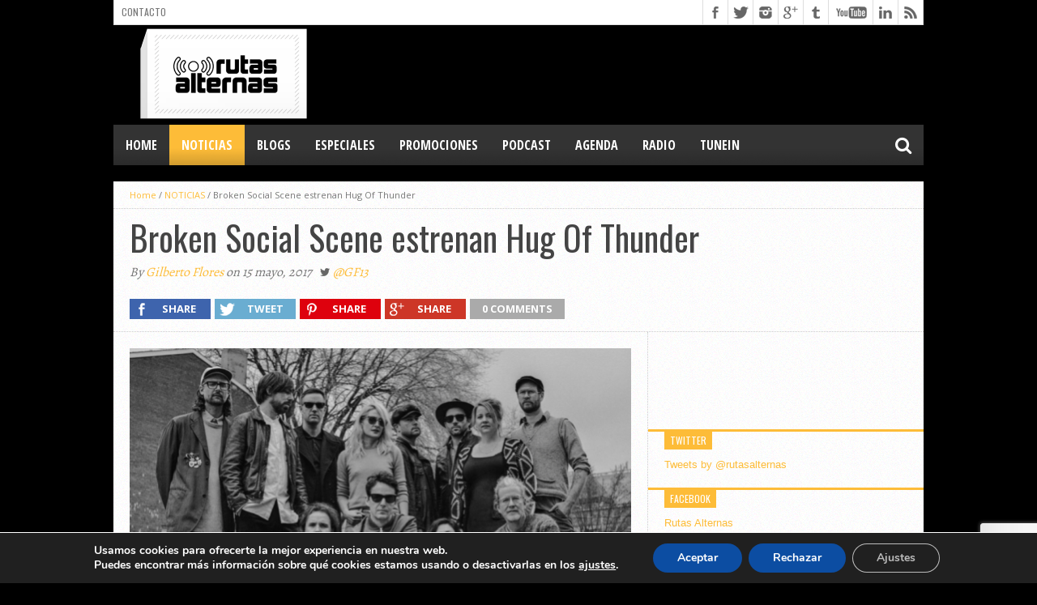

--- FILE ---
content_type: text/html; charset=utf-8
request_url: https://www.google.com/recaptcha/api2/anchor?ar=1&k=6Lfc35IUAAAAAG6BuQWqT2SWCEp-O-n09dxIY1Eh&co=aHR0cHM6Ly93d3cucnV0YXNhbHRlcm5hcy5jb206NDQz&hl=en&v=PoyoqOPhxBO7pBk68S4YbpHZ&size=invisible&anchor-ms=20000&execute-ms=30000&cb=6wsr28ozym0h
body_size: 49667
content:
<!DOCTYPE HTML><html dir="ltr" lang="en"><head><meta http-equiv="Content-Type" content="text/html; charset=UTF-8">
<meta http-equiv="X-UA-Compatible" content="IE=edge">
<title>reCAPTCHA</title>
<style type="text/css">
/* cyrillic-ext */
@font-face {
  font-family: 'Roboto';
  font-style: normal;
  font-weight: 400;
  font-stretch: 100%;
  src: url(//fonts.gstatic.com/s/roboto/v48/KFO7CnqEu92Fr1ME7kSn66aGLdTylUAMa3GUBHMdazTgWw.woff2) format('woff2');
  unicode-range: U+0460-052F, U+1C80-1C8A, U+20B4, U+2DE0-2DFF, U+A640-A69F, U+FE2E-FE2F;
}
/* cyrillic */
@font-face {
  font-family: 'Roboto';
  font-style: normal;
  font-weight: 400;
  font-stretch: 100%;
  src: url(//fonts.gstatic.com/s/roboto/v48/KFO7CnqEu92Fr1ME7kSn66aGLdTylUAMa3iUBHMdazTgWw.woff2) format('woff2');
  unicode-range: U+0301, U+0400-045F, U+0490-0491, U+04B0-04B1, U+2116;
}
/* greek-ext */
@font-face {
  font-family: 'Roboto';
  font-style: normal;
  font-weight: 400;
  font-stretch: 100%;
  src: url(//fonts.gstatic.com/s/roboto/v48/KFO7CnqEu92Fr1ME7kSn66aGLdTylUAMa3CUBHMdazTgWw.woff2) format('woff2');
  unicode-range: U+1F00-1FFF;
}
/* greek */
@font-face {
  font-family: 'Roboto';
  font-style: normal;
  font-weight: 400;
  font-stretch: 100%;
  src: url(//fonts.gstatic.com/s/roboto/v48/KFO7CnqEu92Fr1ME7kSn66aGLdTylUAMa3-UBHMdazTgWw.woff2) format('woff2');
  unicode-range: U+0370-0377, U+037A-037F, U+0384-038A, U+038C, U+038E-03A1, U+03A3-03FF;
}
/* math */
@font-face {
  font-family: 'Roboto';
  font-style: normal;
  font-weight: 400;
  font-stretch: 100%;
  src: url(//fonts.gstatic.com/s/roboto/v48/KFO7CnqEu92Fr1ME7kSn66aGLdTylUAMawCUBHMdazTgWw.woff2) format('woff2');
  unicode-range: U+0302-0303, U+0305, U+0307-0308, U+0310, U+0312, U+0315, U+031A, U+0326-0327, U+032C, U+032F-0330, U+0332-0333, U+0338, U+033A, U+0346, U+034D, U+0391-03A1, U+03A3-03A9, U+03B1-03C9, U+03D1, U+03D5-03D6, U+03F0-03F1, U+03F4-03F5, U+2016-2017, U+2034-2038, U+203C, U+2040, U+2043, U+2047, U+2050, U+2057, U+205F, U+2070-2071, U+2074-208E, U+2090-209C, U+20D0-20DC, U+20E1, U+20E5-20EF, U+2100-2112, U+2114-2115, U+2117-2121, U+2123-214F, U+2190, U+2192, U+2194-21AE, U+21B0-21E5, U+21F1-21F2, U+21F4-2211, U+2213-2214, U+2216-22FF, U+2308-230B, U+2310, U+2319, U+231C-2321, U+2336-237A, U+237C, U+2395, U+239B-23B7, U+23D0, U+23DC-23E1, U+2474-2475, U+25AF, U+25B3, U+25B7, U+25BD, U+25C1, U+25CA, U+25CC, U+25FB, U+266D-266F, U+27C0-27FF, U+2900-2AFF, U+2B0E-2B11, U+2B30-2B4C, U+2BFE, U+3030, U+FF5B, U+FF5D, U+1D400-1D7FF, U+1EE00-1EEFF;
}
/* symbols */
@font-face {
  font-family: 'Roboto';
  font-style: normal;
  font-weight: 400;
  font-stretch: 100%;
  src: url(//fonts.gstatic.com/s/roboto/v48/KFO7CnqEu92Fr1ME7kSn66aGLdTylUAMaxKUBHMdazTgWw.woff2) format('woff2');
  unicode-range: U+0001-000C, U+000E-001F, U+007F-009F, U+20DD-20E0, U+20E2-20E4, U+2150-218F, U+2190, U+2192, U+2194-2199, U+21AF, U+21E6-21F0, U+21F3, U+2218-2219, U+2299, U+22C4-22C6, U+2300-243F, U+2440-244A, U+2460-24FF, U+25A0-27BF, U+2800-28FF, U+2921-2922, U+2981, U+29BF, U+29EB, U+2B00-2BFF, U+4DC0-4DFF, U+FFF9-FFFB, U+10140-1018E, U+10190-1019C, U+101A0, U+101D0-101FD, U+102E0-102FB, U+10E60-10E7E, U+1D2C0-1D2D3, U+1D2E0-1D37F, U+1F000-1F0FF, U+1F100-1F1AD, U+1F1E6-1F1FF, U+1F30D-1F30F, U+1F315, U+1F31C, U+1F31E, U+1F320-1F32C, U+1F336, U+1F378, U+1F37D, U+1F382, U+1F393-1F39F, U+1F3A7-1F3A8, U+1F3AC-1F3AF, U+1F3C2, U+1F3C4-1F3C6, U+1F3CA-1F3CE, U+1F3D4-1F3E0, U+1F3ED, U+1F3F1-1F3F3, U+1F3F5-1F3F7, U+1F408, U+1F415, U+1F41F, U+1F426, U+1F43F, U+1F441-1F442, U+1F444, U+1F446-1F449, U+1F44C-1F44E, U+1F453, U+1F46A, U+1F47D, U+1F4A3, U+1F4B0, U+1F4B3, U+1F4B9, U+1F4BB, U+1F4BF, U+1F4C8-1F4CB, U+1F4D6, U+1F4DA, U+1F4DF, U+1F4E3-1F4E6, U+1F4EA-1F4ED, U+1F4F7, U+1F4F9-1F4FB, U+1F4FD-1F4FE, U+1F503, U+1F507-1F50B, U+1F50D, U+1F512-1F513, U+1F53E-1F54A, U+1F54F-1F5FA, U+1F610, U+1F650-1F67F, U+1F687, U+1F68D, U+1F691, U+1F694, U+1F698, U+1F6AD, U+1F6B2, U+1F6B9-1F6BA, U+1F6BC, U+1F6C6-1F6CF, U+1F6D3-1F6D7, U+1F6E0-1F6EA, U+1F6F0-1F6F3, U+1F6F7-1F6FC, U+1F700-1F7FF, U+1F800-1F80B, U+1F810-1F847, U+1F850-1F859, U+1F860-1F887, U+1F890-1F8AD, U+1F8B0-1F8BB, U+1F8C0-1F8C1, U+1F900-1F90B, U+1F93B, U+1F946, U+1F984, U+1F996, U+1F9E9, U+1FA00-1FA6F, U+1FA70-1FA7C, U+1FA80-1FA89, U+1FA8F-1FAC6, U+1FACE-1FADC, U+1FADF-1FAE9, U+1FAF0-1FAF8, U+1FB00-1FBFF;
}
/* vietnamese */
@font-face {
  font-family: 'Roboto';
  font-style: normal;
  font-weight: 400;
  font-stretch: 100%;
  src: url(//fonts.gstatic.com/s/roboto/v48/KFO7CnqEu92Fr1ME7kSn66aGLdTylUAMa3OUBHMdazTgWw.woff2) format('woff2');
  unicode-range: U+0102-0103, U+0110-0111, U+0128-0129, U+0168-0169, U+01A0-01A1, U+01AF-01B0, U+0300-0301, U+0303-0304, U+0308-0309, U+0323, U+0329, U+1EA0-1EF9, U+20AB;
}
/* latin-ext */
@font-face {
  font-family: 'Roboto';
  font-style: normal;
  font-weight: 400;
  font-stretch: 100%;
  src: url(//fonts.gstatic.com/s/roboto/v48/KFO7CnqEu92Fr1ME7kSn66aGLdTylUAMa3KUBHMdazTgWw.woff2) format('woff2');
  unicode-range: U+0100-02BA, U+02BD-02C5, U+02C7-02CC, U+02CE-02D7, U+02DD-02FF, U+0304, U+0308, U+0329, U+1D00-1DBF, U+1E00-1E9F, U+1EF2-1EFF, U+2020, U+20A0-20AB, U+20AD-20C0, U+2113, U+2C60-2C7F, U+A720-A7FF;
}
/* latin */
@font-face {
  font-family: 'Roboto';
  font-style: normal;
  font-weight: 400;
  font-stretch: 100%;
  src: url(//fonts.gstatic.com/s/roboto/v48/KFO7CnqEu92Fr1ME7kSn66aGLdTylUAMa3yUBHMdazQ.woff2) format('woff2');
  unicode-range: U+0000-00FF, U+0131, U+0152-0153, U+02BB-02BC, U+02C6, U+02DA, U+02DC, U+0304, U+0308, U+0329, U+2000-206F, U+20AC, U+2122, U+2191, U+2193, U+2212, U+2215, U+FEFF, U+FFFD;
}
/* cyrillic-ext */
@font-face {
  font-family: 'Roboto';
  font-style: normal;
  font-weight: 500;
  font-stretch: 100%;
  src: url(//fonts.gstatic.com/s/roboto/v48/KFO7CnqEu92Fr1ME7kSn66aGLdTylUAMa3GUBHMdazTgWw.woff2) format('woff2');
  unicode-range: U+0460-052F, U+1C80-1C8A, U+20B4, U+2DE0-2DFF, U+A640-A69F, U+FE2E-FE2F;
}
/* cyrillic */
@font-face {
  font-family: 'Roboto';
  font-style: normal;
  font-weight: 500;
  font-stretch: 100%;
  src: url(//fonts.gstatic.com/s/roboto/v48/KFO7CnqEu92Fr1ME7kSn66aGLdTylUAMa3iUBHMdazTgWw.woff2) format('woff2');
  unicode-range: U+0301, U+0400-045F, U+0490-0491, U+04B0-04B1, U+2116;
}
/* greek-ext */
@font-face {
  font-family: 'Roboto';
  font-style: normal;
  font-weight: 500;
  font-stretch: 100%;
  src: url(//fonts.gstatic.com/s/roboto/v48/KFO7CnqEu92Fr1ME7kSn66aGLdTylUAMa3CUBHMdazTgWw.woff2) format('woff2');
  unicode-range: U+1F00-1FFF;
}
/* greek */
@font-face {
  font-family: 'Roboto';
  font-style: normal;
  font-weight: 500;
  font-stretch: 100%;
  src: url(//fonts.gstatic.com/s/roboto/v48/KFO7CnqEu92Fr1ME7kSn66aGLdTylUAMa3-UBHMdazTgWw.woff2) format('woff2');
  unicode-range: U+0370-0377, U+037A-037F, U+0384-038A, U+038C, U+038E-03A1, U+03A3-03FF;
}
/* math */
@font-face {
  font-family: 'Roboto';
  font-style: normal;
  font-weight: 500;
  font-stretch: 100%;
  src: url(//fonts.gstatic.com/s/roboto/v48/KFO7CnqEu92Fr1ME7kSn66aGLdTylUAMawCUBHMdazTgWw.woff2) format('woff2');
  unicode-range: U+0302-0303, U+0305, U+0307-0308, U+0310, U+0312, U+0315, U+031A, U+0326-0327, U+032C, U+032F-0330, U+0332-0333, U+0338, U+033A, U+0346, U+034D, U+0391-03A1, U+03A3-03A9, U+03B1-03C9, U+03D1, U+03D5-03D6, U+03F0-03F1, U+03F4-03F5, U+2016-2017, U+2034-2038, U+203C, U+2040, U+2043, U+2047, U+2050, U+2057, U+205F, U+2070-2071, U+2074-208E, U+2090-209C, U+20D0-20DC, U+20E1, U+20E5-20EF, U+2100-2112, U+2114-2115, U+2117-2121, U+2123-214F, U+2190, U+2192, U+2194-21AE, U+21B0-21E5, U+21F1-21F2, U+21F4-2211, U+2213-2214, U+2216-22FF, U+2308-230B, U+2310, U+2319, U+231C-2321, U+2336-237A, U+237C, U+2395, U+239B-23B7, U+23D0, U+23DC-23E1, U+2474-2475, U+25AF, U+25B3, U+25B7, U+25BD, U+25C1, U+25CA, U+25CC, U+25FB, U+266D-266F, U+27C0-27FF, U+2900-2AFF, U+2B0E-2B11, U+2B30-2B4C, U+2BFE, U+3030, U+FF5B, U+FF5D, U+1D400-1D7FF, U+1EE00-1EEFF;
}
/* symbols */
@font-face {
  font-family: 'Roboto';
  font-style: normal;
  font-weight: 500;
  font-stretch: 100%;
  src: url(//fonts.gstatic.com/s/roboto/v48/KFO7CnqEu92Fr1ME7kSn66aGLdTylUAMaxKUBHMdazTgWw.woff2) format('woff2');
  unicode-range: U+0001-000C, U+000E-001F, U+007F-009F, U+20DD-20E0, U+20E2-20E4, U+2150-218F, U+2190, U+2192, U+2194-2199, U+21AF, U+21E6-21F0, U+21F3, U+2218-2219, U+2299, U+22C4-22C6, U+2300-243F, U+2440-244A, U+2460-24FF, U+25A0-27BF, U+2800-28FF, U+2921-2922, U+2981, U+29BF, U+29EB, U+2B00-2BFF, U+4DC0-4DFF, U+FFF9-FFFB, U+10140-1018E, U+10190-1019C, U+101A0, U+101D0-101FD, U+102E0-102FB, U+10E60-10E7E, U+1D2C0-1D2D3, U+1D2E0-1D37F, U+1F000-1F0FF, U+1F100-1F1AD, U+1F1E6-1F1FF, U+1F30D-1F30F, U+1F315, U+1F31C, U+1F31E, U+1F320-1F32C, U+1F336, U+1F378, U+1F37D, U+1F382, U+1F393-1F39F, U+1F3A7-1F3A8, U+1F3AC-1F3AF, U+1F3C2, U+1F3C4-1F3C6, U+1F3CA-1F3CE, U+1F3D4-1F3E0, U+1F3ED, U+1F3F1-1F3F3, U+1F3F5-1F3F7, U+1F408, U+1F415, U+1F41F, U+1F426, U+1F43F, U+1F441-1F442, U+1F444, U+1F446-1F449, U+1F44C-1F44E, U+1F453, U+1F46A, U+1F47D, U+1F4A3, U+1F4B0, U+1F4B3, U+1F4B9, U+1F4BB, U+1F4BF, U+1F4C8-1F4CB, U+1F4D6, U+1F4DA, U+1F4DF, U+1F4E3-1F4E6, U+1F4EA-1F4ED, U+1F4F7, U+1F4F9-1F4FB, U+1F4FD-1F4FE, U+1F503, U+1F507-1F50B, U+1F50D, U+1F512-1F513, U+1F53E-1F54A, U+1F54F-1F5FA, U+1F610, U+1F650-1F67F, U+1F687, U+1F68D, U+1F691, U+1F694, U+1F698, U+1F6AD, U+1F6B2, U+1F6B9-1F6BA, U+1F6BC, U+1F6C6-1F6CF, U+1F6D3-1F6D7, U+1F6E0-1F6EA, U+1F6F0-1F6F3, U+1F6F7-1F6FC, U+1F700-1F7FF, U+1F800-1F80B, U+1F810-1F847, U+1F850-1F859, U+1F860-1F887, U+1F890-1F8AD, U+1F8B0-1F8BB, U+1F8C0-1F8C1, U+1F900-1F90B, U+1F93B, U+1F946, U+1F984, U+1F996, U+1F9E9, U+1FA00-1FA6F, U+1FA70-1FA7C, U+1FA80-1FA89, U+1FA8F-1FAC6, U+1FACE-1FADC, U+1FADF-1FAE9, U+1FAF0-1FAF8, U+1FB00-1FBFF;
}
/* vietnamese */
@font-face {
  font-family: 'Roboto';
  font-style: normal;
  font-weight: 500;
  font-stretch: 100%;
  src: url(//fonts.gstatic.com/s/roboto/v48/KFO7CnqEu92Fr1ME7kSn66aGLdTylUAMa3OUBHMdazTgWw.woff2) format('woff2');
  unicode-range: U+0102-0103, U+0110-0111, U+0128-0129, U+0168-0169, U+01A0-01A1, U+01AF-01B0, U+0300-0301, U+0303-0304, U+0308-0309, U+0323, U+0329, U+1EA0-1EF9, U+20AB;
}
/* latin-ext */
@font-face {
  font-family: 'Roboto';
  font-style: normal;
  font-weight: 500;
  font-stretch: 100%;
  src: url(//fonts.gstatic.com/s/roboto/v48/KFO7CnqEu92Fr1ME7kSn66aGLdTylUAMa3KUBHMdazTgWw.woff2) format('woff2');
  unicode-range: U+0100-02BA, U+02BD-02C5, U+02C7-02CC, U+02CE-02D7, U+02DD-02FF, U+0304, U+0308, U+0329, U+1D00-1DBF, U+1E00-1E9F, U+1EF2-1EFF, U+2020, U+20A0-20AB, U+20AD-20C0, U+2113, U+2C60-2C7F, U+A720-A7FF;
}
/* latin */
@font-face {
  font-family: 'Roboto';
  font-style: normal;
  font-weight: 500;
  font-stretch: 100%;
  src: url(//fonts.gstatic.com/s/roboto/v48/KFO7CnqEu92Fr1ME7kSn66aGLdTylUAMa3yUBHMdazQ.woff2) format('woff2');
  unicode-range: U+0000-00FF, U+0131, U+0152-0153, U+02BB-02BC, U+02C6, U+02DA, U+02DC, U+0304, U+0308, U+0329, U+2000-206F, U+20AC, U+2122, U+2191, U+2193, U+2212, U+2215, U+FEFF, U+FFFD;
}
/* cyrillic-ext */
@font-face {
  font-family: 'Roboto';
  font-style: normal;
  font-weight: 900;
  font-stretch: 100%;
  src: url(//fonts.gstatic.com/s/roboto/v48/KFO7CnqEu92Fr1ME7kSn66aGLdTylUAMa3GUBHMdazTgWw.woff2) format('woff2');
  unicode-range: U+0460-052F, U+1C80-1C8A, U+20B4, U+2DE0-2DFF, U+A640-A69F, U+FE2E-FE2F;
}
/* cyrillic */
@font-face {
  font-family: 'Roboto';
  font-style: normal;
  font-weight: 900;
  font-stretch: 100%;
  src: url(//fonts.gstatic.com/s/roboto/v48/KFO7CnqEu92Fr1ME7kSn66aGLdTylUAMa3iUBHMdazTgWw.woff2) format('woff2');
  unicode-range: U+0301, U+0400-045F, U+0490-0491, U+04B0-04B1, U+2116;
}
/* greek-ext */
@font-face {
  font-family: 'Roboto';
  font-style: normal;
  font-weight: 900;
  font-stretch: 100%;
  src: url(//fonts.gstatic.com/s/roboto/v48/KFO7CnqEu92Fr1ME7kSn66aGLdTylUAMa3CUBHMdazTgWw.woff2) format('woff2');
  unicode-range: U+1F00-1FFF;
}
/* greek */
@font-face {
  font-family: 'Roboto';
  font-style: normal;
  font-weight: 900;
  font-stretch: 100%;
  src: url(//fonts.gstatic.com/s/roboto/v48/KFO7CnqEu92Fr1ME7kSn66aGLdTylUAMa3-UBHMdazTgWw.woff2) format('woff2');
  unicode-range: U+0370-0377, U+037A-037F, U+0384-038A, U+038C, U+038E-03A1, U+03A3-03FF;
}
/* math */
@font-face {
  font-family: 'Roboto';
  font-style: normal;
  font-weight: 900;
  font-stretch: 100%;
  src: url(//fonts.gstatic.com/s/roboto/v48/KFO7CnqEu92Fr1ME7kSn66aGLdTylUAMawCUBHMdazTgWw.woff2) format('woff2');
  unicode-range: U+0302-0303, U+0305, U+0307-0308, U+0310, U+0312, U+0315, U+031A, U+0326-0327, U+032C, U+032F-0330, U+0332-0333, U+0338, U+033A, U+0346, U+034D, U+0391-03A1, U+03A3-03A9, U+03B1-03C9, U+03D1, U+03D5-03D6, U+03F0-03F1, U+03F4-03F5, U+2016-2017, U+2034-2038, U+203C, U+2040, U+2043, U+2047, U+2050, U+2057, U+205F, U+2070-2071, U+2074-208E, U+2090-209C, U+20D0-20DC, U+20E1, U+20E5-20EF, U+2100-2112, U+2114-2115, U+2117-2121, U+2123-214F, U+2190, U+2192, U+2194-21AE, U+21B0-21E5, U+21F1-21F2, U+21F4-2211, U+2213-2214, U+2216-22FF, U+2308-230B, U+2310, U+2319, U+231C-2321, U+2336-237A, U+237C, U+2395, U+239B-23B7, U+23D0, U+23DC-23E1, U+2474-2475, U+25AF, U+25B3, U+25B7, U+25BD, U+25C1, U+25CA, U+25CC, U+25FB, U+266D-266F, U+27C0-27FF, U+2900-2AFF, U+2B0E-2B11, U+2B30-2B4C, U+2BFE, U+3030, U+FF5B, U+FF5D, U+1D400-1D7FF, U+1EE00-1EEFF;
}
/* symbols */
@font-face {
  font-family: 'Roboto';
  font-style: normal;
  font-weight: 900;
  font-stretch: 100%;
  src: url(//fonts.gstatic.com/s/roboto/v48/KFO7CnqEu92Fr1ME7kSn66aGLdTylUAMaxKUBHMdazTgWw.woff2) format('woff2');
  unicode-range: U+0001-000C, U+000E-001F, U+007F-009F, U+20DD-20E0, U+20E2-20E4, U+2150-218F, U+2190, U+2192, U+2194-2199, U+21AF, U+21E6-21F0, U+21F3, U+2218-2219, U+2299, U+22C4-22C6, U+2300-243F, U+2440-244A, U+2460-24FF, U+25A0-27BF, U+2800-28FF, U+2921-2922, U+2981, U+29BF, U+29EB, U+2B00-2BFF, U+4DC0-4DFF, U+FFF9-FFFB, U+10140-1018E, U+10190-1019C, U+101A0, U+101D0-101FD, U+102E0-102FB, U+10E60-10E7E, U+1D2C0-1D2D3, U+1D2E0-1D37F, U+1F000-1F0FF, U+1F100-1F1AD, U+1F1E6-1F1FF, U+1F30D-1F30F, U+1F315, U+1F31C, U+1F31E, U+1F320-1F32C, U+1F336, U+1F378, U+1F37D, U+1F382, U+1F393-1F39F, U+1F3A7-1F3A8, U+1F3AC-1F3AF, U+1F3C2, U+1F3C4-1F3C6, U+1F3CA-1F3CE, U+1F3D4-1F3E0, U+1F3ED, U+1F3F1-1F3F3, U+1F3F5-1F3F7, U+1F408, U+1F415, U+1F41F, U+1F426, U+1F43F, U+1F441-1F442, U+1F444, U+1F446-1F449, U+1F44C-1F44E, U+1F453, U+1F46A, U+1F47D, U+1F4A3, U+1F4B0, U+1F4B3, U+1F4B9, U+1F4BB, U+1F4BF, U+1F4C8-1F4CB, U+1F4D6, U+1F4DA, U+1F4DF, U+1F4E3-1F4E6, U+1F4EA-1F4ED, U+1F4F7, U+1F4F9-1F4FB, U+1F4FD-1F4FE, U+1F503, U+1F507-1F50B, U+1F50D, U+1F512-1F513, U+1F53E-1F54A, U+1F54F-1F5FA, U+1F610, U+1F650-1F67F, U+1F687, U+1F68D, U+1F691, U+1F694, U+1F698, U+1F6AD, U+1F6B2, U+1F6B9-1F6BA, U+1F6BC, U+1F6C6-1F6CF, U+1F6D3-1F6D7, U+1F6E0-1F6EA, U+1F6F0-1F6F3, U+1F6F7-1F6FC, U+1F700-1F7FF, U+1F800-1F80B, U+1F810-1F847, U+1F850-1F859, U+1F860-1F887, U+1F890-1F8AD, U+1F8B0-1F8BB, U+1F8C0-1F8C1, U+1F900-1F90B, U+1F93B, U+1F946, U+1F984, U+1F996, U+1F9E9, U+1FA00-1FA6F, U+1FA70-1FA7C, U+1FA80-1FA89, U+1FA8F-1FAC6, U+1FACE-1FADC, U+1FADF-1FAE9, U+1FAF0-1FAF8, U+1FB00-1FBFF;
}
/* vietnamese */
@font-face {
  font-family: 'Roboto';
  font-style: normal;
  font-weight: 900;
  font-stretch: 100%;
  src: url(//fonts.gstatic.com/s/roboto/v48/KFO7CnqEu92Fr1ME7kSn66aGLdTylUAMa3OUBHMdazTgWw.woff2) format('woff2');
  unicode-range: U+0102-0103, U+0110-0111, U+0128-0129, U+0168-0169, U+01A0-01A1, U+01AF-01B0, U+0300-0301, U+0303-0304, U+0308-0309, U+0323, U+0329, U+1EA0-1EF9, U+20AB;
}
/* latin-ext */
@font-face {
  font-family: 'Roboto';
  font-style: normal;
  font-weight: 900;
  font-stretch: 100%;
  src: url(//fonts.gstatic.com/s/roboto/v48/KFO7CnqEu92Fr1ME7kSn66aGLdTylUAMa3KUBHMdazTgWw.woff2) format('woff2');
  unicode-range: U+0100-02BA, U+02BD-02C5, U+02C7-02CC, U+02CE-02D7, U+02DD-02FF, U+0304, U+0308, U+0329, U+1D00-1DBF, U+1E00-1E9F, U+1EF2-1EFF, U+2020, U+20A0-20AB, U+20AD-20C0, U+2113, U+2C60-2C7F, U+A720-A7FF;
}
/* latin */
@font-face {
  font-family: 'Roboto';
  font-style: normal;
  font-weight: 900;
  font-stretch: 100%;
  src: url(//fonts.gstatic.com/s/roboto/v48/KFO7CnqEu92Fr1ME7kSn66aGLdTylUAMa3yUBHMdazQ.woff2) format('woff2');
  unicode-range: U+0000-00FF, U+0131, U+0152-0153, U+02BB-02BC, U+02C6, U+02DA, U+02DC, U+0304, U+0308, U+0329, U+2000-206F, U+20AC, U+2122, U+2191, U+2193, U+2212, U+2215, U+FEFF, U+FFFD;
}

</style>
<link rel="stylesheet" type="text/css" href="https://www.gstatic.com/recaptcha/releases/PoyoqOPhxBO7pBk68S4YbpHZ/styles__ltr.css">
<script nonce="YNiD4l3l276WmmRHjiZEYw" type="text/javascript">window['__recaptcha_api'] = 'https://www.google.com/recaptcha/api2/';</script>
<script type="text/javascript" src="https://www.gstatic.com/recaptcha/releases/PoyoqOPhxBO7pBk68S4YbpHZ/recaptcha__en.js" nonce="YNiD4l3l276WmmRHjiZEYw">
      
    </script></head>
<body><div id="rc-anchor-alert" class="rc-anchor-alert"></div>
<input type="hidden" id="recaptcha-token" value="[base64]">
<script type="text/javascript" nonce="YNiD4l3l276WmmRHjiZEYw">
      recaptcha.anchor.Main.init("[\x22ainput\x22,[\x22bgdata\x22,\x22\x22,\[base64]/[base64]/[base64]/bmV3IHJbeF0oY1swXSk6RT09Mj9uZXcgclt4XShjWzBdLGNbMV0pOkU9PTM/bmV3IHJbeF0oY1swXSxjWzFdLGNbMl0pOkU9PTQ/[base64]/[base64]/[base64]/[base64]/[base64]/[base64]/[base64]/[base64]\x22,\[base64]\\u003d\\u003d\x22,\x22w7g0DsK1wqnDuj5KI31VD8O7wq01wo0Qwo3CgMOdw7QAVMOVTcOcBSHDi8OKw4JzXMKvNghoXsODJh/DuTofw50+J8O/EsOGwo5abzcNVMK2LBDDnhB6QyDCpHHCrTZTWMO9w7XCjsKHaCxTwpknwrVvw5VLThw9wrM+woLCvjzDjsKkF1Q4IsO2JDYKwqQ/c1ghECg9exsLMcK5V8OGWsOuGgnCtDDDsHtNwoAQWgkAwq/DuMKww4PDj8K9S3bDqhVywotnw4xFQ8KaWGfDiE4jUsOMGMKTw7/[base64]/DmsO7wqoew7fCgCPDi8O7w7TDisOUw5TCjcOKw546Kh9ZMifDm3Emw6kuwo5VLlxAMXLDpsOFw57CiFfCrsO4OzfChRbCgMK+M8KGP2LCkcOJKcKqwrxUCF9jFMK0wrNsw7fCjQFowqrCksK/KcKZwqYBw50QGcOmFwrCscKAP8KdBgRxwp7Cl8OJN8K2w5Unwpp6USJBw6bDlykaIsKjDsKxelI6w54dw5rCh8O+LMOSw6tcM8OWOMKcTQlpwp/CisK7PMKZGMK3bsOPQcOYSsKrFGErJcKPwocpw6nCjcK7w5pXLiXCksOKw4vCpwtKGDAIwpbCk0ADw6HDu07DsMKywqkmQhvCtcKLNx7DqMOhT1HCgy3Ci0NjTsKBw5HDtsKbwotNIcKcccKhwp0cw7LCnmt8f8ORX8OuWB8/w4LDuWpEwrc1FsKQY8OgB0HDj0wxHcOwwr/CrDrCmsOxXcOaWkspDXE0w7NVET7Dtms5w4jDl2zCoVdIGxbDqBDDisOiw6wtw5XDjMKCNcOGYDJaUcOewr40O0zDlcKtN8Kpwp/ChAFHIcOYw7wBWcKvw7U6Tj99wo5xw6LDoERVTMOkw4DDmsOlJsKmw7V+wohRwotgw7BfOT0GwoPCkMOvWxXCqQgKdsOZCsO/CcKMw6oBORzDncOFw7zCsMK+w6jCswLCrDvDtivDpGHCgAjCmcOdwqjDv3rClm5XdcKbwpLChQbCo33DkVgxw5cVwqHDqMKsw5/[base64]/CjsKvwpkPBmRsSsONw6rDpjbDtcO2wrEgahjDh1Vkw7VRw75PMsOfHCfCp3fDnsOfwpIBw5hZNRrDncK/ZFLDo8K4w4vCjcKWaB1VO8K4w7/Do0g2WnBkwrcaCUbDh3HCniFCQ8Ovw5Y7w5XCjV/[base64]/ClsOsw4vCpzDDocOQw6/Cu8Khwpx9PizCnsKJX8OeemTCp8KLwr/CqCggwr/Dpk4vwqbClh1hwonCn8O2w7Etw4ZGwrXDmcOSGcOpwo3CrHM7w5I0wq5Zw5HDtsKjwo8hw5VoBMOKOiHDtGHCp8K7w7ABwrdDw6s0w5lMaCxYUMKsPsKmw4YPMH3CtBzDp8ObEGVxAcOtHTJmwpgkw53Dq8K5w7/[base64]/[base64]/DkMO5wrHCsBB9OcKfwpTCrCvCtnjCjMKLwrTDvMKAcUN9FmDDknAxSBNxAcOGw63Cl1hFTUhVdA3CiMK6dcODVMOzIcKgDMONwrlsJSPDs8OIO2zDocKlw44kJcOlw6JSwonCoEJowpLDhmcYH8OwcMO9YMOgQUHCr13Cojp5wo3DhRPCjH0jAwnDs8KOasOnVz/Cv292EsOGwrNwNVrCgHdrw7x0w4zCu8O2wqtBS0LCoT/CrHs5w6nClG4/wq/[base64]/DlAnDo8OOeMKuZ8O2N2txfzQDwph9w49ow47Cpi7ClTt1DMKtT2vDpn0DSMOmw6zCkVpEwoXCojVAfWzCslbDnjRpw4pFLcOHYxBOw5IiIClzwrzCnErDmMKGw74NNsOXKMOFCMKjw4UQC8Kiw57DtsOnc8Kmw4bCm8OXN1nDmsOWw6QHRHrDuD/CuBohN8KhRUVkwobCiz3CscKgSW/CiAZiwosVw7bCncKfwpzDo8KcTx3ChGnCicK2w5vCncO1b8O9w6dMwqXCvsO/HU0gbjM1C8KFwoXCuHLDnHTCvDU+wq0lwqbClMOIVMKVQiHDrlIZR8OHwozCjWxMRV8PwqDCuT1nw5FidUPDh0HCpiQJfsKmwpTDv8Oqw70/OQfCosOlwr/[base64]/[base64]/DqGoPKsONw6PCnsK3w5d6bcOmQi3DmMO4cBHCjsK2YMOkZFp/UWZfw5Y2W09yd8OJb8Kaw5PCqMObw7gIUMKbVMKdED1VIcK6w5PDtkLDp1TCqjPCgFp3XMKkWsOJw4J7w5MpwpVJNCLDncKCTgrCh8KAacK9w6Vhw4tiQ8Ksw53CrcKUwqrDtBfDksKMw7XDosKGfmrDq1RsLcKQwpzDhsK7wo99CgglOT3CuT9mwrvCqEAZw7/Cn8ODw57CnMOqwoPDmkvDsMOXwrrDhm3CrELCrMKnFFxLw7w+VG7CncOdw67CnkHDnQvDosOyYywcwoNLw4Ujcwg1XUw9WwdVK8KvOcOzU8KDwpnCuDXCmcORw75YTkNyI1bCiH0kw6XClMOrw6DDpCl8wozDlHR4w4nDmDZ0w6RibcKKwrNTZMK1w7QUYQ8/w77Dkm9aBEEvWcKNw4h9SAYOFsKbQxjDs8KsT3vClMKcAcOrAAPDjcKmw5QlHcK/w4I1wrfCqkt2w7vCiHnDkErCnsKFw5vCr3JlCsO8w48Ldz7ChsKwDmwow40PA8O8QSc+HcORwqtQcsKvw6/DgX3Cr8KNw4YEwr14BcO4w6Y7VFFpQFt9wpMncSPDkn8tw7rDlcKldGQLQsKyL8KgORJzwo3DunddRUpNRMKmw6rDqRAxw7Fxw75dMnLDpG7Cq8KHCMKowqrDjcO6wpjChsOOLjrDqcKvCSzDnsKzwo9bw5LDsMKQwp1/EcO2woJKwpUPwo3DjSEkw6xvc8K1woYRYcOKw7/[base64]/DpcKtSxvDp8ONw6ohw4TDiMKUwpJIXW/DsMKiORPChMKDwrE+WQxVwrluD8Olw5DCu8O5LXcWwpwsQsOZwr4uHCJ6wqVFbVHCscKXbQDChXRuaMKIwofCoMOkwp7DlsOxw6Qvw5HDn8OnwoNuw57Dv8Ouw57CjcOuQDUAw4bCj8OMwpHDhjoyHixGw6rDq8KONHDDrH/DkMOQaXTCpsO5fsKjw7jDscO7w53DgcOKwodFwpA7wqFhwp/DoFfDiTPDiXzDuMOMw5vDrABmwpBvQsKRAcKYN8OawpzCqcKnWMKawqt1aHhmFsOgN8Oyw7dYwqFRJsOmwo0BbnZaw75SBcO2wrM1w7PDk21ZRCbDvcOSwo/CvMOdBSvCt8O3wpowwpsfw6QDIsKnS3lUO8OmasOqL8OKLjzCnEATw6DCjlIsw6RNwrZZw5zCmBp7KsObwrvCkwocw4fDn0TCtcKUS2vDu8OMak57fAQ8GsK1w6TCt3nCtsK1w5vDpC/CmsOnSgLChBd2woVbw65HwqnCvMK2wqYmNMKFHhfCtnXChhXClhPDrQ1ow5jDscKSZw4yw7YvWsOfwrY7Y8OPTUxpbsOTcMOQZMOTw4PChHLDsAspCcOREy7CiMK4wqLDmm1kwpRjNcO7OcOiw5rDgAV5w67Do3UGwrTCqMK4wozDpMOwwqrCsFPDt3VRw7/CuFLCtsKsGxsUw5fDgcOIJjzClcOawoc+VxnCvFDCvsKXwpTCuSkbwqzCsiHChMOuw7ELwp86w4jDkQgbC8Kkw7HDtEMTFcOdScKlIDbDpsK9SwrCo8K2w4ERw54qExHCnsOhwocta8OGwqAHS8KWUsKqHMK1JABww7o3wrMZw5PDpV/DlyjDocOYwq/Cg8OiB8KBw6vDpUrDk8O+AsORUmVoHhwaEsKnwq/[base64]/wpwnXgPCiTvDtcOMw5HCsx0Nwq97wobDgRTCo1BDw77Dg8Kaw63DuG1ew6pRJcK5M8OVwqFhU8KIPkhcw47DnjrCicOZwpkBcMK+BRZnw5UgwpRQNizDp3BDwo1owpdrw5PCoi7DuzVmworDjCkcVW/Co24TwpnCvGfCuV7DqMKXG0o9w6/DnhjDsifDssKiw4bCgsKEw61cwpdFAgXDrH48w4XCr8KqBsKswp7Ch8K7wp8mGsOaMMK9wq1Iw6cnTQMPGz/DqMOqw6/DgSzCiX/DlkrDl20mfHoZZzHCvMKrcnIpw6vCo8KFwoF6J8OJwo1cTCbChHQ1w5vCsMKQw7zCpn1bbR3CoF91wqsvC8OewpPCrwHDisKWw4EOwqAew4Nkw5cowpnDl8ORw5zCkMOiA8Kuw5NPw6PCtAI8csOhIsK5w73DpsKFwr/DmMKFSsKyw5zChiNswpNgwqVTVzfDnW3Dmz1MQTJMw7thIMOjL8OwwqpqNsK+bMOMdCxOw7vCkcK9w7HDtmHDmi/DlWtMw4Zqwr1XwojCgwB0wp7CvjttAsKXwpcywo7Ct8K3wp00woAAIsKuQmTDt2oTEcKYNjEKw57CusKlScOJNmANwqheIsK4HMKbw7ZJw4TCscOEeTIfw6Uaw7vCvwLCv8OCeMKjPRrDtMK/wqZhw78Qw43DkGXDnGh1w5oVBjDDjSUoMMOEwq7CpElCw5bCgMOeHUQ8wrHDqMOlw6DDtMOdWipXwoxUwqvCqjsdYxXDgAbCqcOKwrfDrzVUIcOdMcONwpzDlm7CtEfChcK/IEkgw7xjFjPDoMOOSMOGw4DDrk7CmsKpw6wmWVBkw5vCsMOjwo46wovDnWfCnQzDgkI5wrXDsMKBw5PDusOGw63Cpx5Ww6w0bsKXK3PCtwXDqlEnwocqIUhGBMKqwpxSDk5CRE7Csh/[base64]/Dj8KlPMOFwpIeQC4uasKFHMOGw7jCvsKew6ljacO2LsOvw45ww43DhcK2NUrDgjM5wpduDnQvw6PDmALCksOOYgBVwrMdOEnDhcOtwpHDn8O2wqjCn8KVwq7DrxszwrzClnXCkcKpwpFESyTDtsO/[base64]/CixDCq3DCnMK7wokEwqXCl8Orwr0sw5/DlcOhw5TDpMOxQcObK3jDm2YAwq3CvcKcwqNMwr3Dq8Olw5ljNjzDosK2w7Ejwq9ywqjCuAgNw4URwpHDi2JywpseEmLCncKHw68sbHkvw7HDl8KmNFIKbsKEw55Ew6lgVVFQcMOqw7QcB109WxMiw6B7TcOhwr9hw4ASw7XChsKqw7gqIsKiRkHDm8Ouw5/Dq8KFw7x6G8OUBMORw4TDgylUA8KUw5zDn8KvwrgqwoTDtSE0TsO8X2UkSMO0w4odRMOAfcOTGFLCjXJGZ8OobivDlsOWNCnCp8Kew5PCh8KSHMOhwqfDsWjCosOZw7rDimLDrE/Ck8OZGMKBw7ExUwxxwooLUTobw5DClMKkw5rDjsKewqjDgsKYwoJwYcO5w6fCsMO1w6tjaA3Dh1wMCAALw68Dwp1MwrfDqQ/DnlgaDCvDsMOGS2fClw7DrsKsPgfCj8KQw4HDtsKmLGVQJmBQEMKQw6QgLzHCp35bw67DvGdFwpQ2wrTDhMKnJ8OHw4rCuMKwWW3DmcOFXMK8w6ZswqjDp8OXHn/Drz4Uw7jCkBcYFMKoFl9Tw4DDiMO+w5bCj8K2BFXCgDkDCcOXFcK4SMO2w49oO2jCo8KPwr7CpcK7woPChcKwwrZcKMKCwqXDp8OYQE/Cg8Kzd8O3w4Zbw4LDocOQwqZabMOUZcKow6FSwrrCmMO7VF7DrcOgw6HDq2lcwpIXfcOpwrxFWCjDm8KcSRtcw47CpAJ4w67DuVHDiRLDmEHCgydnw7zDo8K8w4vDqcOXwqksHsOMPcO/EsKZSgvDs8K/KQk6wqjDvWJLwpwxGSsDOEYqw73Ck8OEwqPCp8KQwq9Sw744YiIBwrtoahjCmsOOw4jDocKpw4TDtRvDmlArw7nCk8OeHMOERRHDp1rDq2TCicKAFCwhT2HCgGTDosKBwoZ0RAhdw73Chxg/dlXCjUnDn0orWDbDlMO/CsO4ew9BwpJ3PcKlw7gSck0qW8OHw6XCoMKfKAVIwqDDlMKuMU1QD8K4AMOPeXjCim0Xw4fDnMK8wpQFKS3DjcKjPsKNLmLCnQ/DscKyQD5zHDrCnsOCwrY2wqQnPMKqTMOcw7vCucOYSxh5woRlL8OHJsKfwq7ClWRNIcKWwpZuFFoDIcOxw7vCqELDpMOzw6XDjMKTw7/CsMKkKMKAcTMFYUTDsMKkw58APcOHwrXChUjCscO/w6/CpMKkw5fDsMK5w4nCq8KYwo4Yw4ozwrvClMKkZnvDtsK9HTB7w4oPJiQfw5jDmFXCmGTDsMO5w68dYmXCvQ5ow4/[base64]/Cj2LDmyQ5wpliwplFwqHDtTpREcONwo/DhFtAw7hgHcK2wpTChMOVw4BsOsKHEjt3wpPDh8KeB8Kvb8OaJMKiwpo9w5bDlGc+woB4FzoGw4rDu8OEwoXCmGt3UsObw7PDq8OjYcOXQ8OjWSNmw71Lw5nCvcOmw4vCkMOwPsO3woIawpUNQcOLwrvCi1NZbcOfHcOww4lgCyrDvVPDv3XDtGvDrMKnw5JCw6/[base64]/DvcKwwrBSw5cuwqo3woBqR8Opw4NwTD3CsWhuwpfDhCPCrMOJwqcMElXCjjBtwqVEwplMZcKQRMK/wqcPw4UNw7lQwoERTxfDoADCvQ3Dml9iw6PDv8KYQ8O4w6/[base64]/djHClcKyfcOBw71dw4/CscKcw7LCkkxpwqPDh8KfI8Ktw5/ChcK/[base64]/DqgzCksKFw4E8w47CgEJBUjjDjcOPfMKXw6xGWmvDlsKxECZAwqQGH2NGGH1tw5/[base64]/Qyp8wot7LCLDlcK0DmZjw77CnsKpQ8O2ZjzCk23CvxMaQcKkZMK+U8OGL8O1RMOTHcKkw7LCpD/Dg3LDvcKgTGrCo3nCu8KUWcKLwrzDkMOEw4Uxw6jChU0WBTTCksKxw5zDuRXClsKvwrc9IsO/EsOPTsKcw51Lw5rDj2fDmHnCpTfDrRvDn0XDnsKjwoRLw5bCq8OYwrR1wrxkwrURwr9Ww4rCisKmLw/DimrDgDnDhcOXJ8OqZcKwAMOIRcOzLMKhCC1TTFbCmsKJQMKFwrJSbTYtXsOfw7kafsOJYMO3OMKDwrnDssOpwo93bcOlAQTCkmHDiEPCrz3CqUlsw5IHaVRdYsKewpTCtEnDnDNUw7nCrmbCpcOcccKpwoVPwq3Dn8KDwpwvwqzCt8K8w7JcwotgwozDscKDw4rCvx/ChA/DgcOOLiPCqMKZV8OlwoXCpgvDvMKGw78OQsKIw4RKL8O5ScO4w5VJEMOTw4jCkcOPBxPCunzColAuwpombXlYNyLDi3XCksOcJRsSw4c4wo0ow5DDn8OnwopZLMKNwql/w745w6rCjFXCuS7CtMKMw5XDmWnCrMO8wo/CnXTCkMOMWcKYPF3CqHDCkQTDocOcOQdNw4rDpsKpw5hsS1BYwoXDmSTCg8KteSnDpMOlw67Cv8Kpw6/CgMKgwpYRwqTCpE3CsAjCi2XDmcKWHi/DisKEJMO+UcOyDktFw4TClAfDuCEQw57CosOzwpxpH8KJDQpZIcKcw5o2wrnCtsOxNsORZjJVwrjDsX/DnlI0bhfDi8OawrZPw5JXwq3CoE/CqsO7Q8KIwqM6FMOZDMK0w5LDkEMZHsO2Y0PCnA/Dhy0SYcOzw7TDnEMxMsK4wpxRDsO+dBfCssKiA8KsCsOKSjvCvsOVPsOOP38lSGTCgcKSDMK+wrEnFk5Gw6caVMKNw6fDqMOkFMKlwqtTRXrDgGzCg359KsKmL8Oowo/DgC7DqcOOO8KPG2XCn8O1HU8yRzDCiAHClcOywq/[base64]/DisKmw5rDosOUwrVRwrZtCxcULcO6wqjDlC7CuzBITQfCucOhVMOww63CjcKiw5DDu8K3w4TCnFNfwpliXMK/EcOnwoTCo1olw7wobsKJAcO8w73DvsKMwo1xMcKlwp81GMO9VTdjwpPDsMONwq7CiRUXTkVzSsKpwoXCuw5cw7hEf8ODwo1Vb8Kew5/DhGBIwqcdwoF9woA7wrzCqk/Cl8K9AR/[base64]/GVErHsKIecOgwqLDvMK8w47DusKbw5VswpPCi8O5GcODCcKZQR3CrMKyw7lDwqZTwoMdWiPCojbCrDxAPsOCSGnDhsKQDMKWQHjCgcOFN8OPY3fCu8OKQAbDqzHDsMOtEMK8ZW/DlMKCOFsednVCXMOGGgQVw6JZRMKnw6Rmw6/CnWYwworChMKIw4bDtcKUCMKzZSUnJSkqdn7Dn8OgOHVnD8K7VHLChcK6w4fDhTA7w5rCkcOFZi4xwrEebcKJdcKAcwLCmcKAwqg8GlrDpMOCMsKnwow2wpHDlA7CvB3DjCF5w5Q1wpnDucKswr8vKE/DtsOMw5fDuQ4rw5nDh8KVD8Kow5fDuR7DosO1wonCocKZwrnDi8OQwpnDonvDq8Ovw4ZAaCJPwpLCpcOkw7LDlicnOjTCvFVDQcK3AsOPw77DrcKAw714wp5VJ8O6dwDCmTzDjVrCnMOQPMOWw7JxEsORQ8O/wpvCssOlG8O/VsKpw7fCqUs1DMKWSA/[base64]/w5HCozlsCsOFWTXDp8KQwodXDzXDt1PDmwDDiMOLwpXCt8ORw45CaXnDtjTCtWdGDMK6wrrDjSvCu33ClG1yFMOYwr8yDwgGMMK8wpFKwrvCtsOCwoctwqPDsgNlwqbChBTDoMK2wrpHPlrDpxvCgl3Cp0nCuMKkwp5rw6XDklInU8KiMjzCkzcoRFnCuynCpsOCw5/ClMO3wp/Dig/[base64]/[base64]/CgsOQRnJkwpQkwqLDmH3CjMKowrjDkRtDOm7DqsOgYF0ZBcKOQy8Lw4LDgxLCn8ODPmXCosOEBcOkw4rCssOLwpjDk8Kiwp/ClUhOwocmO8KOw64RwrQ/wqjCpRrDgsOwcTzDrMOhe2vDjcOobGRiLMOJUcKxwqHCscOyw7nDuUoOInLDrMO/wrVKwr7ChWHCqcKLwrDDicOVw7Nrw4jDhsKxGhPDkzYDKD/DvXFTw65FZVXDpSvDvsKVXzjCp8KlwpITchNFIMKLM8Kpw7/[base64]/DisKPB8KQTMKkKsOOBsOEYsKVw7TDhU/Cp0HDiSlKCcKOw4zCncODwrjDi8KBeMOlwr/Dm1QdCgvCh2PDqzFJR8KmwoLDuTbDhyktE8OSwqtnwrtRXSfCjA83UMKGwoTChMO/w4d1dMKbWMKtw7x8w5o6wqHDk8KgwpQDX27CgsKowootwrwfNsO4Q8K+w5DDgioldMKcJsKnw67DoMO1Fzl0w6/DnF/DvjvCj1B9OFwyThrDqsOcIiAMwqbCr0XCp0bCuMK7woTDi8O2cAzCkS3CuB5ydFnCjHDCuDzCjMOGGRPDu8KBwqDDmVxvw6dAw6LCliTChcKnNMOTw7zDvsOOwqLCsgtBw6TDiwNrwoXCs8Ofwo3DhERswrjCjS/[base64]/DqMK8w7gVw5cxPAhFwoXDkQ/DnMOnw4R0wrJVUsOfDcKNwr8bw5QFwrfDthHDhsKUHzxmwrnDtlPCqXfClxvDsg7DrQ3Cm8OIwrFVUMOgXTplNcKSacKwNxh5OibCoy3DkMOSw7rCrg5cwqhyY3Aiwow4wqBIwqzCrj/CihNhw6wCX0HCtcKQwpfCtcOCa1xTWMOIGiZ0wpQ2asKfQMODccKowrRew5zDusKrw653w79fRcKOw7DCmnXCsBVmw4vCvMOmOsKVw71uEg7CtyfCt8KdMsOTIcKBHSrCkW8ZO8KNw63Dp8Oqwr1pw5jCu8K2AsO0JW4nIsKQFzZJeHvCkcKzw7EGwp/[base64]/[base64]/CjypJw7sHwrXCuRPDi8OXw7B/w5Evw5lcZjTDssOtwpBnXH5xwrXCgxLChcOLAMOlZcO/wrbCgjZdHhFJKjDDjHrDkzvDgGXDl34XRSIRasKNBR7CiEHCqnDDosK3w6/DtcK7CMO+wrkaGsO2MsKfwr3DnGDChTxdJsKawpU7BisQRD0HLsOWHTbDg8OiwoQbwoF7w6NZHyzDiwDCv8OMw7rCjHU8w6TClVp2w6PDkAXDiBImLjrDnsKVw7PCs8K7w79tw7LDmSPChsOlw7TDqm7CgxvCs8OOUxExG8OOwoABwq7DhF8Ww6t/wp1bHsOrw4cySRrCpcKTwoBmwrkLYsOJFsKwwpUWw6QUw5d2wrHCoFPDnMKSE3zDhBFuw5bDpMOUw4pGABjDtMKkw7oqwqNFQD7CgWt0w4DCnHkAwqpvw4XCvgzDlMKPfhkTwpQ6wrktH8OEw4oHw6/Do8KuUhIwbmdcRzIGCjLDuMOeFn5sw7nDpsObw5TDlcONw5dgw4DDn8Ovw7DDrsOxJ0hMw5RHK8OKw5fDmC7Do8Kkw6chwppFJ8OZA8KyOmzCp8Krwq7DvGwXbH80w4Q2T8Ksw6/[base64]/CgMK3w6xORlFzwqbDrsOzaMOLGsKiGsO1wpAfCkw4YQJeb0/DpwPDrFXCqcOBwp/[base64]/[base64]/[base64]/DrSPCjUg/wo99wpLDmMKawoLDlsOpwqDCiAvDsMOjKA5ncjB+w5nCpD/DrMK3L8OwCMOPwoHDjMOlLsO5w6XCsQjCn8KAbMOqPDfDh1MZw7srwpt/QsObwqDCvjJ0wqB5LB1QwrbClWrDrcK3VMKzw6PDrngLUCTCmWZLbm3DpWZkw7AMPMOHwqNFR8KywrMlwpsQG8KeAcKLw7fDlsKLwohJBkjDkhvCvzUiV3oVw4VUwqTClMKawr4dbMOSwpzCrh/CrnPDqmvCmMKRwq9sw5HCgMOvQcOYLcK5wrEjwogRHTnDicOzwpHCpsKKC2TDicK6wpXDgSgZw4EHw7Iuw7EIDSdJw4DCmMKJcwo9w6NZcmlFOMKxNcOswrkvKDDDp8OaUkLCkF5jFcOdKk/CvcODGMOsThBeHUrCtsKIHGMbw7jDoQzDkMK/[base64]/[base64]/Dr3NNw4DDpcKUITXDnSbCkcO/wp5qw4LCh2HDscOYIMKLPQcRA8OPS8KgHj/Dt3/DlH1iXsKtw7PDvsKPwpLDii/DtsOaw57DuxvCigJKwqEIw7wLwqtXw7PDosKWw4/[base64]/DoF04wrfDu8KWwonDrMKTw6zDr8OZw7kRw5vCnxrCpcO3csO1wolhw6x8wr8NJcOFExLDngp1wp/CjcOYagDCliIZw6MUEMOdwrbDomvCh8OfaCbDl8OnVXrDiMKyOiHCpmDDl2A6MMKEw4wLwrXCkhPCo8KpwoHCp8KANsOhw65Ww5zDncOowpAFw6HCuMKUNMOew4RMBMOAYj0nw5/CosKaw7w2PHPCuXPDrTJFcX5ewpLDhsOMwqDDr8KBVcKPwobDjV5ja8Kkwqt9w5/Cm8KwBUzCuMKNw7zCm3c1w5TChA9cw5E7K8KBw4Y7CMOrUsKUCsO8fsOEw5zDl0TDqMOwCG0TNFnDvsOEbMKuEHwYTB8NwpBNwqlqbMOzw6oUUjhlF8OTR8Ouw5PDqnXCkMORwpvCsgbDvj/Dq8KxBcOswqgVXsOEecKfaA7Dp8OlwrLDg2V1wo3DjsKjXxzDtcKawrfChi/Du8KZfGcQw55CYsO9wpc6w5nDkjfDmD80esO5wqAZPcOweBfCtx8Jw4PDo8O9Z8KjwqzClFjDn8OuFDrCswzDncOfC8OucsOkwo/[base64]/QATDuMK4PQRYb8Ovw4ttw4nDiEfCssOcwrZ+wobDkMKuw4l6MMKEwpROw5HCpMOpVHPDjj/Ci8Olw6tgVwjCn8K8MA/DmMO3f8KCfj5Ld8KhwofDicKwLlvDq8OYwogiWW7DhMOQAXLCmsK+TBvDn8KdwpFowpvDqkrDpjlXw5APFsOuwoxPw6hCDsKjYFQpRHAccsKITmwxUMOuw4kJUmXDk3DCugsxaDMaw4nDrsKlQ8KXw4ljHsKDwq8pcTPCqEjCu2FLwrZuw5rCuBHCmsKEwr3Dmw/ChVXCnSoXAMOHaMO8wqt4TXvDkMKwMcKOwrfCnA1qw63Du8KtYw1ewpstdcKHw4Zew5DDlHnDv3PDny/DpgQnwoJyKQ7DtFnDh8K/wp5TSR3CnsOjRjlfwp3Di8KQwobCrkxOd8KMwpNdw6MlEcOjBsOsf8KZwrISMsOALsKKY8OqwpzChsK/ZRUAVjNyaC9Mwrpqwp7DtsKgecO4ERHCgsKxTloicsKBGcOqw7PCg8K2US5ew4/CsDfDhU3CuMOkwqDCqitVw6p+DgDCtjnDpMKLwqd8cycoIkLDhlfCvibClcKEbMKNwqnCjjc7wqjCicKYR8KjFcOtw5ZhF8OvGWcuGsOnwrEeAyBhHMOfw51ZGXhBwqPDtlIrw7XDtMKJNsO4RWHCp3c+RkXClh1fe8OoeMKjcsOnw4rDsMKaGzYmQcK8fy/DqsKMwp9geGIaTMK2JAl2wobCtMKubMKRLMOTw5bCscO/PMK0QsKFw6nCgMOkwrtLw6HCllcsawhSb8KSA8KxaF3DhsOJw41YMgkTw5/CjcK7Q8K1DFXCvMOjMFVbwrU4esOdBsKRwpoTw7gkEsODw7gqwoY/wqTDlsO1ITUnI8OzeATCr37Cn8ONwplBwqY3wpUaw7jDicO9w7fCv2nDqy3DkcOqfcKxHhpeVjjDjB3DhsOOCFheexNcCkzCkB9cUEIKw6TCrcKCAcKQACkmw6PDn0rDuArCqcOGw4bCnxQPd8Ohwq1NeMK+RyXCqnvCgsKhwopEwp/DqUfCpMKAYmsqw6fDisOMfMOMB8OGwoPCiG/[base64]/DnsO5w5YRwrUhTwrChsO4IjRFJBrDhhnCmw5sw7k8woUEGMOswp5jWMOFw4QGesOww6IvDm0wJgp9wqzCmzoQbXvCp34SG8KYVjQMJEdQIR51JMK0w5PCpsKEw5t9w7wAZsKrOMOYwoBUwr7DmcOvLwwzMCrDk8Otw7p4U8OYwp3Dl0B2w67DmQ/DkcKwLcKLw7l8OU0vICpCwpJKcQLDiMKoBsOVdcKmcMKrw6/DtsOCQAtVMgPDu8KTUHHCmyHDtw0aw5h8BcOQwoB8w4XCrl9Kw7zDpsOdwolaIsKNwrrCnVDDj8O5w7tKJQogwpbCsMOOwoHCnykvdEcaOGPCs8KGwrHCl8KhwpVEw4UDw7zCtsO/w79+TUnCnXXDmFEMYXvDpsO7HsK+FRFEw7fDoRVhWAHDpcKNw4AgPMO8dzkiJXhxwppawqLCncOOw4HDjhYlw6bCisOqwpnCrz4hGQ1fwo/[base64]/DqcODw41bW8OHB8OMPl3CmjTCrcODFXDDksOZHMKEAW7DtMO6HgA/[base64]/CnANKw7jCgSbDoiUjSDLDoRDDljt2w7s8YsKvFsKhBkHCpsOrwqLCn8KkwonCkMORIMKfQ8KEwoskwr/CmMK9wpxCw6PDnMOMPibDtxcew5LDihLCvUXCrMKEwrUpwozCknHCjwloL8Ozw6vCusOxHxzCtsOiwrU0w6zCh2DCjMOGesKuwqHCmMOzw4YfEMOJe8ONwr3DjGfCo8OawrjDvVbDlw9Rd8K9XsOPQsK7wolnw7LDsA0bLsOEw7/CvH9xHcOtworDhcOcNMK9w5DDmcOBwoB4Z3t1wosJC8Kuw6XDvxEowr7DkFfCuC3DuMKzw7ASacKxwr9hBg5Jw63Dl21EU2ZMeMKRAsKARBLCmFzCgFkdHjMuw77Cq0I3LsOSUsOBSE/DlGpAb8K1w6l9E8OuwpE4B8KCw7XCtTdQQEw0L2FfRsOfw5TCv8OlY8KQw7MVwp3Cph/CiXZUw5DCnHLCoMKzwq4mwoXDjWfCp0pmwoc+w5vDsi8ewpUuw6HCsXPCgDBZAUNZDQhNwo/Cq8O/PcKsOBQXfsOlwq/Ch8ORw7HCnsO7wpcjDSfDihkpw4IPS8OnwrTDmFHCmMOhw482w6PCt8KyZhXCs8Kaw6/DhGV7MHvCmsOdw6xfXD5yLsOuwpHCo8OFBiIWwrHClMK6w63CkMKlw5k5GsO3O8Oow5kfw5/CokxoSChFLcOjSlLCv8OKRyBxw6PCsMK6w55LBxTCrSfCisOCAsOodS3ClBNtw40uC3TDs8OURcKKOG57esK7OXVfwooNw53CkMO9dwjCgVoaw6LDisOnw6QAwqvDnsOrwqnDl2PDlCINwoDDvsOjwqQ/J2Bpw51fw54xw5PCnnZHWX7CkXjDuTBsYiwoLsO6aUwjwqd0XClzWSHDulEDwrzDmsKTw6pwHgLDsWo+wos2w7XCnQF2esKwajF/wptcGcOtw5FSw6vCrlU5woDDtcOYGjzDnAvDmkBPwot5IMKIw4NdwoHCpMOuw6jCiDdEWcKyeMOcF3LCpSPDvMKzwqJFX8OTw7EoD8OwwoZGw6JzOcKKG0fDjkvDocKmAHYRwowxBTXClAJqw5zDjcOCWcKgUcOzO8Kfw5/Cl8OWwqx+w5tqHBjDtWRDZnlnw6x4DMKIwr8qwrzDphMzIMOTGQtDUMKbwqbCtjxGwr11LRPDjQbCmBDChG/DvMK3VMK4wqAqSGU0woJAw7gkwpxpUwrCqsOPeVTDihtHDsKiw7TCuDdQan/DgQbDmcKNwq98wpEBLARyfcKYw4Vuw7pow5tNeB5fZMK6wqZTw4HDt8OVCcO2f1tfWsOxIFdBXSrDk8O5YMOKOcOPdsKfw77Cv8KHw6oUw5B6w6TClERcf0xawqLDiMKGwppIw6M0CHkmw5rDlE/DtcOgRGbCmMOpw4DClSnDsVzDvMKoGcOnTMOkYsKuwrFTw5QKGlXCl8OSeMOuJzFkWcKeDMKWw73DsMOtw7McV0zCr8KawpUwYMOJw6bDmQzCjH9Rwox1w4omwqbCkElaw7vDsCrDgMO4XHUiEmQpw4/[base64]/wok4c8Knw64IwojCmcOYwpkYL0IlXS7ChcO8GzXCrMOxwqnCqMKowo04MsO1LkJ6QEbDlsKKwpMsAyLCnMOjwoF0QUB4woExSXTCpizDt1ATw6DCvU/ClMKWF8K8w702w5IqcjseBwklw6vDvDFlw7zDvCDDlSV5aw7Cm8OhfwTDicOvQsKlw4M4wp/[base64]/DsnJYw4cdY8OzfCnClHlRw7pdw7dtRUHCuwIawpJMdcOKw5NaDMO9wolSw6YRQcKqZ1wiNsKBPsKuV1YOw4kifn/DnMKMOMK5w5jDtRvCpkbCjcOIw7rDoFxgRMONw6HCjsOPQMOkwq4kwoHDkMKTZsKZRMOcw6DDicKuMFw3w7t7OcK9QMOQw7DDlMK7JzN2UsKCfMO8w79WwqvDiMOmOMKAcMKcCkHCgMK7wq5yXcKZIRB/DMObw4FHw7YTZ8OTYsKJwrh/w7Mew7zDkMKteSjDlsK1wpIvdWfCg8O4P8KlY3vCi2HClMOVV2MVCMKuHMK2Ihp3TMOZLcKRZsKUBcOyMyQhX301TMO4KyYrOTDDuWQ2w5wFVlpYB8OoHlDCrVgAw44qw6cCfV5zw6jCpsKCWDZew4Zaw7p/w6zDmGTDpX/Du8OfWhTCiDjDkMOSMMO/[base64]/Cg0RTOzgmw5PDtgsZwovDgsORwq7DsQI7wr0eSCnCrxEfw6TDt8O1czbCncO+PyjCpxfDr8O+w5TCsMOzwo7Dr8OfC17CuMK9YTMQEMOHw7fDowJPWHBRNMKuAcKfMXfChCbDpcOaYSLDh8KrDcO9JsKDwqBtW8OedsOgSDRWSsOxw7JwEhfDpsOaa8KZHcO/[base64]/[base64]/CnAh6wovDrEtmAyt4P2ZHwrRvVWpawrPCvABNa0/[base64]/Cp8O+BDXDgnoXw6l0wq7ClR7DhsOAw5/CtsKoQh97I8OODXsKwpHCqMOTeQRww4dNwrLCp8KaO1ksIMKSwroZecKGBzoHw67DoMOpwrhRdsONYsK/wqIbw5UlQ8OywoEfw5TClsOhMG7DrcKrwp9Zw5NRw4HDvcKuInFuNcOoLsKuOGTDvRbDv8KAwogYwqdpwrrCulVgRDHCtMO6wo7DnsKNw6nChRIxFmQfw5Elw4LCm0N9IyPCqmXDk8Ozw4XDthLCnMOxFULDjsK/WT/CkMO/w5MLU8KMwqzCuhPCosKjEMK4acOnwr7DjlHCmMKPQcOSwq/Duwlfw6tGcsOCwpPDukonwppmwqbCnHTDhn1Xw7PCqmbCghsQTsO2ZCXCp20kAsKEEG07PsKbGsK0fhbCkyvDrsOTYWhWw7R8wpEqBcKgw4vCj8KGblXCiMOVw41Gw7V2wotWeUnCm8O1wohEwrHDl37DujXCt8OvYMKDbS0/RyJzw47Dmzgqw4TDrsKkwojDqhxlJlPCm8ObOcKTwp5uYGILZ8K0OsOBLhF8FlTDgcOmZ3hAwoJLwpsXRsKLw4LCrsOdU8OYw7cTDMOiwp7CpULDngljN3BQKMOuw59Fw5trRXkTw6HDi0bCkMOkAsOfWxXCvMKTw70mw4s8VsOPJXLDpFDCkMOmwpQWYsKFfnUow7/CqcKww7Vrw7DDj8KIVMOuHj8KwopxC25YwqhfwpHCvCPDkxTCs8Kewp/DvMKiahjDnMKcXk9vw6LCuBZWwqMbXC8dw6rDuMOCwrfDiMKpZMODwqjDnMKmA8OAW8OGQsOzw7AoFsOWDMKcUsO2M1nDqW3CombCp8KJLifCpsKZWXHDrsOdOsKKUcKGOMKiwp7ChhfDpcO2wpU6A8KuUsO9XUYqWsOLw5vDssKQw4cewo/DmTrCg8OvEgLDs8Kcf2RMwonDq8KGwolewrDChCzCnsOyw6JfwofCncKsLsOdw78HYkwtIHLDnsKHMMKgwpbCpFPDrcKLwoHCvcKVwpHDoXJ5KDrCtVXCjEksWQx/wqk9dcODF01xw5fCjT/DkXjCn8KRF8KpwoYeWsOywqnCvHrDgxIDw6rCicKlfjchw4/CtElOQ8K1LlTDp8O8McOgwpUawoQCwp5Ew7DDlhHCk8Onw7Emw4rCicKPw4lVYmnCmSTDv8OUw5FSw5LCk2zCnMKfwqjCiCR9ccOWwpZlw5A+w7N2QX3Du1NXUTrCqMOzwqDCokFkwqQMw4gAwrjCpcOfWsKmIVrDmMOJwq/[base64]/DusO8NcKww5/CqMO+wpV9RDbCrlbDn1xjw7BvCcOtwoJEN8Okw4ska8K/PsOdwr8gw4JXRhXCvsK2R3DDmB3CpgLCpcKRLcOiwpw/wo3DvjpzEhAtw49rwo0KM8KkOmvDnR9EVXfDscOzwqJFRcK8RsKgwp0NZMOgw6lkNycawpDDucKRI2XDtMOrwqnDucKWdAVVw4xhMxFQKR3CuAVoQw1gwobCnEAHKz1JDcOtwrLCrMKUwqbDpEknJifCqMKwO8KCFsKDw6nCnn0ww54CeH/DoF0gwqHCrQwhw4DDqg7CssOLUsKxw4Q9w69Jwr8+wrx/w5llw5bCqHQ5K8OOU8OyHSTCoEfCtGg9cDI9wq8fw7VKw75uw6Y1w5DCi8K3DMKKwqzCn09LwqJpwovChhUrwpIZw4rCisOfJTrCp05nI8OVw5dfw6sSw7DCoGjDv8Ktw4ggGUNhw4Iuw4Zzwp0tFCcVwprDr8KYQcOuwr/Cvlsuw6I9ZAI3w6rCisODwrV8wqfDtEISw4XCnRJbXMOKT8OSw6TCkmxnwr/DqDEaNl/CvWAKw58ew7DDrRJmw6s4NArCmcKewojCvCnDl8OBwqkkF8K+b8K8chI9w5TDqCHCrcO1cQVJIB9qYQTCrR86ZXQCw6AlfR0LO8Kowrw3w4jCvMOYw4HDlsO2OyxlwojCoMKCMUQRwonCgAMqKcKrLHE5TSTDmMKLw67DlsOzE8OuaQd/wr0FXkHCosOmW3jCn8OxHsKpLnHCkcKyc00AIMObOmPCucOsRsK1wrvDlmZsw4nClX44fcK7HcOtW2k+wrzDiDtsw7YcDR0xMFoLOsKTYG46w6kfw5HCihAiaQ/[base64]/DgsKnwqFJw4/CoSPDhTZYw4kYwoLCoMOGwoIKTFTDs8OZfQFjEGZzwro0Gi/CuMOnaMOBBWMSwr1jwqdqDcKWU8KLw7TDg8KEw7nDvyAlfsKbGGHCg0VzEwYHwr45SUQVDsKwM0tXEUNNcDxHSwUBEMO1HA1AwqPDuwjDi8K3w6wIw6fDuxzCumNxdsKwwoXCmkY4KsK+KDTCmMOhwp4ow7vCimxWwqjClsO/wrDDosOcO8OGwqPDh1MzS8OCwpY2wpUOwqZvKUM/WW4hNsK4wrnDjcKkVMOAw73CvnF3w5LCkGA/w6pPwoIewqI5TsONasOrw6MUaMKZwrUkeGRSwoAbTWVAw4YeO8Owwo7ClEzDscKxw6jCiBjCmX/CrcOkV8KWfcKJwoU+wo8uEcKXwrc0RMK0wpMvw4PDs2LDoFlnXibDgiN9JMKswqfDicOjcx/[base64]/Dumwkw6bDnSMzQHpSw6FMZcKCwqnDqknDhV3DkMOFw40Ew4RABMO6wqfCnHsrw753PVk+wrldEAIWU1hrwoFlD8KYEMKPWighVcOwW2/CqSTCly3DqsOsw7fChcKew7lFwqQLMsOzWcOXDDEWwptOw7gTLhfDqsK7LUFYwqvDk3vCug/[base64]\\u003d\\u003d\x22],null,[\x22conf\x22,null,\x226Lfc35IUAAAAAG6BuQWqT2SWCEp-O-n09dxIY1Eh\x22,0,null,null,null,1,[21,125,63,73,95,87,41,43,42,83,102,105,109,121],[1017145,710],0,null,null,null,null,0,null,0,null,700,1,null,0,\[base64]/76lBhnEnQkZnOKMAhmv8xEZ\x22,0,0,null,null,1,null,0,0,null,null,null,0],\x22https://www.rutasalternas.com:443\x22,null,[3,1,1],null,null,null,1,3600,[\x22https://www.google.com/intl/en/policies/privacy/\x22,\x22https://www.google.com/intl/en/policies/terms/\x22],\x22xn+8lZF0svDOfNAT7u2M40FFvRq2g29yz2IZZ7JzUH0\\u003d\x22,1,0,null,1,1769061288391,0,0,[202,139,251,188],null,[138,195,62],\x22RC-exxSQDcXaAEXIQ\x22,null,null,null,null,null,\x220dAFcWeA6pBlNy8FQLoW9FAPHv_lwrJjVWshEMJcGCiKixfUcNX-jKz2YcJMYZqm2hRV5I9DzMl8pGe6tH1w9lT-kewqLlrLRhbA\x22,1769144088293]");
    </script></body></html>

--- FILE ---
content_type: text/html; charset=utf-8
request_url: https://www.google.com/recaptcha/api2/aframe
body_size: -272
content:
<!DOCTYPE HTML><html><head><meta http-equiv="content-type" content="text/html; charset=UTF-8"></head><body><script nonce="kFFbNMCduQsBjAuF9MBqIQ">/** Anti-fraud and anti-abuse applications only. See google.com/recaptcha */ try{var clients={'sodar':'https://pagead2.googlesyndication.com/pagead/sodar?'};window.addEventListener("message",function(a){try{if(a.source===window.parent){var b=JSON.parse(a.data);var c=clients[b['id']];if(c){var d=document.createElement('img');d.src=c+b['params']+'&rc='+(localStorage.getItem("rc::a")?sessionStorage.getItem("rc::b"):"");window.document.body.appendChild(d);sessionStorage.setItem("rc::e",parseInt(sessionStorage.getItem("rc::e")||0)+1);localStorage.setItem("rc::h",'1769057690939');}}}catch(b){}});window.parent.postMessage("_grecaptcha_ready", "*");}catch(b){}</script></body></html>